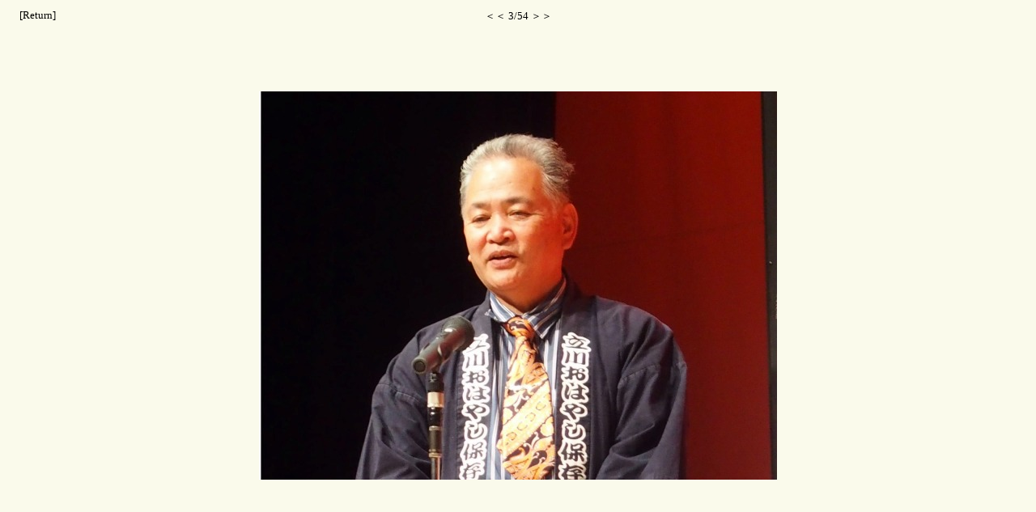

--- FILE ---
content_type: text/html
request_url: http://ohayashi.org/cgi-bin/view22.cgi?mode=photo&cno=27&num=&sel=2
body_size: 433
content:
<html><head><META HTTP-EQUIV="Content-type" CONTENT="text/html; charset=Shift_JIS">
<title>Photo</title><link rel="stylesheet" type="text/css" href="./viewdata/style.css"></head>
<body background="" bgcolor="#FAFAEB" text="#000000" link="#000000" vlink="#000000" alink="#000000"><center>
<table width=100% height=95%><tr valign=top><td width=20% height=18>　<a href="view22.cgi?mode=main&cno=27&num=">[Return]</a></td>
<td width=60% align=center><a href="view22.cgi?cno=27&mode=photo&sel=1&num=">＜＜</a> 3/54 <a href="view22.cgi?cno=27&mode=photo&sel=3&num=">＞＞</a></td><td width=20%></td></tr>
<tr><td colspan=3 align=center><a href="view22.cgi?cno=27&mode=photo&sel=3&num="><img src="image24/0-3.jpg" border=0></a></td></tr></table>
</center></body></html>
